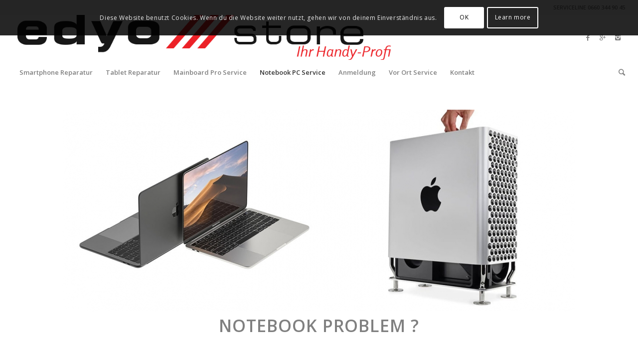

--- FILE ---
content_type: text/html; charset=UTF-8
request_url: https://www.edyo-store.at/notebook-pc-service/
body_size: 47628
content:
<!DOCTYPE html>
<html lang="de" class="html_stretched responsive av-preloader-disabled av-default-lightbox  html_header_top html_logo_left html_bottom_nav_header html_menu_left html_slim html_header_sticky html_header_shrinking html_header_topbar_active html_mobile_menu_phone html_header_searchicon html_content_align_center html_header_unstick_top_disabled html_header_stretch html_minimal_header html_av-overlay-side html_av-overlay-side-classic html_av-submenu-noclone html_entry_id_2083 av-no-preview html_text_menu_active ">
<head>
<meta charset="UTF-8" />
<meta name="robots" content="index, follow" />


<!-- mobile setting -->
<meta name="viewport" content="width=device-width, initial-scale=1, maximum-scale=1">

<!-- Scripts/CSS and wp_head hook -->
<title>Notebook PC Service &#8211; edyo///store</title>
<meta name='robots' content='max-image-preview:large' />
<link rel="alternate" type="application/rss+xml" title="edyo///store &raquo; Feed" href="https://www.edyo-store.at/feed/" />
<link rel="alternate" type="application/rss+xml" title="edyo///store &raquo; Kommentar-Feed" href="https://www.edyo-store.at/comments/feed/" />

<!-- google webfont font replacement -->

			<script type='text/javascript'>
			if(!document.cookie.match(/aviaPrivacyGoogleWebfontsDisabled/)){
				(function() {
					var f = document.createElement('link');
					
					f.type 	= 'text/css';
					f.rel 	= 'stylesheet';
					f.href 	= '//fonts.googleapis.com/css?family=Open+Sans:400,600';
					f.id 	= 'avia-google-webfont';
					
					document.getElementsByTagName('head')[0].appendChild(f);
				})();
			}
			</script>
			<script type="text/javascript">
window._wpemojiSettings = {"baseUrl":"https:\/\/s.w.org\/images\/core\/emoji\/14.0.0\/72x72\/","ext":".png","svgUrl":"https:\/\/s.w.org\/images\/core\/emoji\/14.0.0\/svg\/","svgExt":".svg","source":{"concatemoji":"https:\/\/www.edyo-store.at\/wp-includes\/js\/wp-emoji-release.min.js?ver=6.1.9"}};
/*! This file is auto-generated */
!function(e,a,t){var n,r,o,i=a.createElement("canvas"),p=i.getContext&&i.getContext("2d");function s(e,t){var a=String.fromCharCode,e=(p.clearRect(0,0,i.width,i.height),p.fillText(a.apply(this,e),0,0),i.toDataURL());return p.clearRect(0,0,i.width,i.height),p.fillText(a.apply(this,t),0,0),e===i.toDataURL()}function c(e){var t=a.createElement("script");t.src=e,t.defer=t.type="text/javascript",a.getElementsByTagName("head")[0].appendChild(t)}for(o=Array("flag","emoji"),t.supports={everything:!0,everythingExceptFlag:!0},r=0;r<o.length;r++)t.supports[o[r]]=function(e){if(p&&p.fillText)switch(p.textBaseline="top",p.font="600 32px Arial",e){case"flag":return s([127987,65039,8205,9895,65039],[127987,65039,8203,9895,65039])?!1:!s([55356,56826,55356,56819],[55356,56826,8203,55356,56819])&&!s([55356,57332,56128,56423,56128,56418,56128,56421,56128,56430,56128,56423,56128,56447],[55356,57332,8203,56128,56423,8203,56128,56418,8203,56128,56421,8203,56128,56430,8203,56128,56423,8203,56128,56447]);case"emoji":return!s([129777,127995,8205,129778,127999],[129777,127995,8203,129778,127999])}return!1}(o[r]),t.supports.everything=t.supports.everything&&t.supports[o[r]],"flag"!==o[r]&&(t.supports.everythingExceptFlag=t.supports.everythingExceptFlag&&t.supports[o[r]]);t.supports.everythingExceptFlag=t.supports.everythingExceptFlag&&!t.supports.flag,t.DOMReady=!1,t.readyCallback=function(){t.DOMReady=!0},t.supports.everything||(n=function(){t.readyCallback()},a.addEventListener?(a.addEventListener("DOMContentLoaded",n,!1),e.addEventListener("load",n,!1)):(e.attachEvent("onload",n),a.attachEvent("onreadystatechange",function(){"complete"===a.readyState&&t.readyCallback()})),(e=t.source||{}).concatemoji?c(e.concatemoji):e.wpemoji&&e.twemoji&&(c(e.twemoji),c(e.wpemoji)))}(window,document,window._wpemojiSettings);
</script>
<style type="text/css">
img.wp-smiley,
img.emoji {
	display: inline !important;
	border: none !important;
	box-shadow: none !important;
	height: 1em !important;
	width: 1em !important;
	margin: 0 0.07em !important;
	vertical-align: -0.1em !important;
	background: none !important;
	padding: 0 !important;
}
</style>
	<link rel='stylesheet' id='wp-block-library-css' href='https://www.edyo-store.at/wp-includes/css/dist/block-library/style.min.css?ver=6.1.9' type='text/css' media='all' />
<link rel='stylesheet' id='classic-theme-styles-css' href='https://www.edyo-store.at/wp-includes/css/classic-themes.min.css?ver=1' type='text/css' media='all' />
<style id='global-styles-inline-css' type='text/css'>
body{--wp--preset--color--black: #000000;--wp--preset--color--cyan-bluish-gray: #abb8c3;--wp--preset--color--white: #ffffff;--wp--preset--color--pale-pink: #f78da7;--wp--preset--color--vivid-red: #cf2e2e;--wp--preset--color--luminous-vivid-orange: #ff6900;--wp--preset--color--luminous-vivid-amber: #fcb900;--wp--preset--color--light-green-cyan: #7bdcb5;--wp--preset--color--vivid-green-cyan: #00d084;--wp--preset--color--pale-cyan-blue: #8ed1fc;--wp--preset--color--vivid-cyan-blue: #0693e3;--wp--preset--color--vivid-purple: #9b51e0;--wp--preset--gradient--vivid-cyan-blue-to-vivid-purple: linear-gradient(135deg,rgba(6,147,227,1) 0%,rgb(155,81,224) 100%);--wp--preset--gradient--light-green-cyan-to-vivid-green-cyan: linear-gradient(135deg,rgb(122,220,180) 0%,rgb(0,208,130) 100%);--wp--preset--gradient--luminous-vivid-amber-to-luminous-vivid-orange: linear-gradient(135deg,rgba(252,185,0,1) 0%,rgba(255,105,0,1) 100%);--wp--preset--gradient--luminous-vivid-orange-to-vivid-red: linear-gradient(135deg,rgba(255,105,0,1) 0%,rgb(207,46,46) 100%);--wp--preset--gradient--very-light-gray-to-cyan-bluish-gray: linear-gradient(135deg,rgb(238,238,238) 0%,rgb(169,184,195) 100%);--wp--preset--gradient--cool-to-warm-spectrum: linear-gradient(135deg,rgb(74,234,220) 0%,rgb(151,120,209) 20%,rgb(207,42,186) 40%,rgb(238,44,130) 60%,rgb(251,105,98) 80%,rgb(254,248,76) 100%);--wp--preset--gradient--blush-light-purple: linear-gradient(135deg,rgb(255,206,236) 0%,rgb(152,150,240) 100%);--wp--preset--gradient--blush-bordeaux: linear-gradient(135deg,rgb(254,205,165) 0%,rgb(254,45,45) 50%,rgb(107,0,62) 100%);--wp--preset--gradient--luminous-dusk: linear-gradient(135deg,rgb(255,203,112) 0%,rgb(199,81,192) 50%,rgb(65,88,208) 100%);--wp--preset--gradient--pale-ocean: linear-gradient(135deg,rgb(255,245,203) 0%,rgb(182,227,212) 50%,rgb(51,167,181) 100%);--wp--preset--gradient--electric-grass: linear-gradient(135deg,rgb(202,248,128) 0%,rgb(113,206,126) 100%);--wp--preset--gradient--midnight: linear-gradient(135deg,rgb(2,3,129) 0%,rgb(40,116,252) 100%);--wp--preset--duotone--dark-grayscale: url('#wp-duotone-dark-grayscale');--wp--preset--duotone--grayscale: url('#wp-duotone-grayscale');--wp--preset--duotone--purple-yellow: url('#wp-duotone-purple-yellow');--wp--preset--duotone--blue-red: url('#wp-duotone-blue-red');--wp--preset--duotone--midnight: url('#wp-duotone-midnight');--wp--preset--duotone--magenta-yellow: url('#wp-duotone-magenta-yellow');--wp--preset--duotone--purple-green: url('#wp-duotone-purple-green');--wp--preset--duotone--blue-orange: url('#wp-duotone-blue-orange');--wp--preset--font-size--small: 13px;--wp--preset--font-size--medium: 20px;--wp--preset--font-size--large: 36px;--wp--preset--font-size--x-large: 42px;--wp--preset--spacing--20: 0.44rem;--wp--preset--spacing--30: 0.67rem;--wp--preset--spacing--40: 1rem;--wp--preset--spacing--50: 1.5rem;--wp--preset--spacing--60: 2.25rem;--wp--preset--spacing--70: 3.38rem;--wp--preset--spacing--80: 5.06rem;}:where(.is-layout-flex){gap: 0.5em;}body .is-layout-flow > .alignleft{float: left;margin-inline-start: 0;margin-inline-end: 2em;}body .is-layout-flow > .alignright{float: right;margin-inline-start: 2em;margin-inline-end: 0;}body .is-layout-flow > .aligncenter{margin-left: auto !important;margin-right: auto !important;}body .is-layout-constrained > .alignleft{float: left;margin-inline-start: 0;margin-inline-end: 2em;}body .is-layout-constrained > .alignright{float: right;margin-inline-start: 2em;margin-inline-end: 0;}body .is-layout-constrained > .aligncenter{margin-left: auto !important;margin-right: auto !important;}body .is-layout-constrained > :where(:not(.alignleft):not(.alignright):not(.alignfull)){max-width: var(--wp--style--global--content-size);margin-left: auto !important;margin-right: auto !important;}body .is-layout-constrained > .alignwide{max-width: var(--wp--style--global--wide-size);}body .is-layout-flex{display: flex;}body .is-layout-flex{flex-wrap: wrap;align-items: center;}body .is-layout-flex > *{margin: 0;}:where(.wp-block-columns.is-layout-flex){gap: 2em;}.has-black-color{color: var(--wp--preset--color--black) !important;}.has-cyan-bluish-gray-color{color: var(--wp--preset--color--cyan-bluish-gray) !important;}.has-white-color{color: var(--wp--preset--color--white) !important;}.has-pale-pink-color{color: var(--wp--preset--color--pale-pink) !important;}.has-vivid-red-color{color: var(--wp--preset--color--vivid-red) !important;}.has-luminous-vivid-orange-color{color: var(--wp--preset--color--luminous-vivid-orange) !important;}.has-luminous-vivid-amber-color{color: var(--wp--preset--color--luminous-vivid-amber) !important;}.has-light-green-cyan-color{color: var(--wp--preset--color--light-green-cyan) !important;}.has-vivid-green-cyan-color{color: var(--wp--preset--color--vivid-green-cyan) !important;}.has-pale-cyan-blue-color{color: var(--wp--preset--color--pale-cyan-blue) !important;}.has-vivid-cyan-blue-color{color: var(--wp--preset--color--vivid-cyan-blue) !important;}.has-vivid-purple-color{color: var(--wp--preset--color--vivid-purple) !important;}.has-black-background-color{background-color: var(--wp--preset--color--black) !important;}.has-cyan-bluish-gray-background-color{background-color: var(--wp--preset--color--cyan-bluish-gray) !important;}.has-white-background-color{background-color: var(--wp--preset--color--white) !important;}.has-pale-pink-background-color{background-color: var(--wp--preset--color--pale-pink) !important;}.has-vivid-red-background-color{background-color: var(--wp--preset--color--vivid-red) !important;}.has-luminous-vivid-orange-background-color{background-color: var(--wp--preset--color--luminous-vivid-orange) !important;}.has-luminous-vivid-amber-background-color{background-color: var(--wp--preset--color--luminous-vivid-amber) !important;}.has-light-green-cyan-background-color{background-color: var(--wp--preset--color--light-green-cyan) !important;}.has-vivid-green-cyan-background-color{background-color: var(--wp--preset--color--vivid-green-cyan) !important;}.has-pale-cyan-blue-background-color{background-color: var(--wp--preset--color--pale-cyan-blue) !important;}.has-vivid-cyan-blue-background-color{background-color: var(--wp--preset--color--vivid-cyan-blue) !important;}.has-vivid-purple-background-color{background-color: var(--wp--preset--color--vivid-purple) !important;}.has-black-border-color{border-color: var(--wp--preset--color--black) !important;}.has-cyan-bluish-gray-border-color{border-color: var(--wp--preset--color--cyan-bluish-gray) !important;}.has-white-border-color{border-color: var(--wp--preset--color--white) !important;}.has-pale-pink-border-color{border-color: var(--wp--preset--color--pale-pink) !important;}.has-vivid-red-border-color{border-color: var(--wp--preset--color--vivid-red) !important;}.has-luminous-vivid-orange-border-color{border-color: var(--wp--preset--color--luminous-vivid-orange) !important;}.has-luminous-vivid-amber-border-color{border-color: var(--wp--preset--color--luminous-vivid-amber) !important;}.has-light-green-cyan-border-color{border-color: var(--wp--preset--color--light-green-cyan) !important;}.has-vivid-green-cyan-border-color{border-color: var(--wp--preset--color--vivid-green-cyan) !important;}.has-pale-cyan-blue-border-color{border-color: var(--wp--preset--color--pale-cyan-blue) !important;}.has-vivid-cyan-blue-border-color{border-color: var(--wp--preset--color--vivid-cyan-blue) !important;}.has-vivid-purple-border-color{border-color: var(--wp--preset--color--vivid-purple) !important;}.has-vivid-cyan-blue-to-vivid-purple-gradient-background{background: var(--wp--preset--gradient--vivid-cyan-blue-to-vivid-purple) !important;}.has-light-green-cyan-to-vivid-green-cyan-gradient-background{background: var(--wp--preset--gradient--light-green-cyan-to-vivid-green-cyan) !important;}.has-luminous-vivid-amber-to-luminous-vivid-orange-gradient-background{background: var(--wp--preset--gradient--luminous-vivid-amber-to-luminous-vivid-orange) !important;}.has-luminous-vivid-orange-to-vivid-red-gradient-background{background: var(--wp--preset--gradient--luminous-vivid-orange-to-vivid-red) !important;}.has-very-light-gray-to-cyan-bluish-gray-gradient-background{background: var(--wp--preset--gradient--very-light-gray-to-cyan-bluish-gray) !important;}.has-cool-to-warm-spectrum-gradient-background{background: var(--wp--preset--gradient--cool-to-warm-spectrum) !important;}.has-blush-light-purple-gradient-background{background: var(--wp--preset--gradient--blush-light-purple) !important;}.has-blush-bordeaux-gradient-background{background: var(--wp--preset--gradient--blush-bordeaux) !important;}.has-luminous-dusk-gradient-background{background: var(--wp--preset--gradient--luminous-dusk) !important;}.has-pale-ocean-gradient-background{background: var(--wp--preset--gradient--pale-ocean) !important;}.has-electric-grass-gradient-background{background: var(--wp--preset--gradient--electric-grass) !important;}.has-midnight-gradient-background{background: var(--wp--preset--gradient--midnight) !important;}.has-small-font-size{font-size: var(--wp--preset--font-size--small) !important;}.has-medium-font-size{font-size: var(--wp--preset--font-size--medium) !important;}.has-large-font-size{font-size: var(--wp--preset--font-size--large) !important;}.has-x-large-font-size{font-size: var(--wp--preset--font-size--x-large) !important;}
.wp-block-navigation a:where(:not(.wp-element-button)){color: inherit;}
:where(.wp-block-columns.is-layout-flex){gap: 2em;}
.wp-block-pullquote{font-size: 1.5em;line-height: 1.6;}
</style>
<link rel='stylesheet' id='google_business_reviews_rating_wp_css-css' href='https://www.edyo-store.at/wp-content/plugins/g-business-reviews-rating/wp/css/css.css?ver=6.1.9' type='text/css' media='all' />
<link rel='stylesheet' id='avia-merged-styles-css' href='https://www.edyo-store.at/wp-content/uploads/dynamic_avia/avia-merged-styles-95dd6aa68abec79a1df2a1e1b98b1b94.css' type='text/css' media='all' />
<script type='text/javascript' src='https://www.edyo-store.at/wp-includes/js/jquery/jquery.min.js?ver=3.6.1' id='jquery-core-js'></script>
<script type='text/javascript' src='https://www.edyo-store.at/wp-includes/js/jquery/jquery-migrate.min.js?ver=3.3.2' id='jquery-migrate-js'></script>
<script type='text/javascript' src='https://www.edyo-store.at/wp-content/plugins/g-business-reviews-rating/wp/js/js.js?ver=6.1.9' id='google_business_reviews_rating_wp_js-js'></script>
<link rel="https://api.w.org/" href="https://www.edyo-store.at/wp-json/" /><link rel="alternate" type="application/json" href="https://www.edyo-store.at/wp-json/wp/v2/pages/2083" /><link rel="EditURI" type="application/rsd+xml" title="RSD" href="https://www.edyo-store.at/xmlrpc.php?rsd" />
<link rel="wlwmanifest" type="application/wlwmanifest+xml" href="https://www.edyo-store.at/wp-includes/wlwmanifest.xml" />
<meta name="generator" content="WordPress 6.1.9" />
<link rel="canonical" href="https://www.edyo-store.at/notebook-pc-service/" />
<link rel='shortlink' href='https://www.edyo-store.at/?p=2083' />
<link rel="alternate" type="application/json+oembed" href="https://www.edyo-store.at/wp-json/oembed/1.0/embed?url=https%3A%2F%2Fwww.edyo-store.at%2Fnotebook-pc-service%2F" />
<link rel="alternate" type="text/xml+oembed" href="https://www.edyo-store.at/wp-json/oembed/1.0/embed?url=https%3A%2F%2Fwww.edyo-store.at%2Fnotebook-pc-service%2F&#038;format=xml" />
<link rel="profile" href="http://gmpg.org/xfn/11" />
<link rel="alternate" type="application/rss+xml" title="edyo///store RSS2 Feed" href="https://www.edyo-store.at/feed/" />
<link rel="pingback" href="https://www.edyo-store.at/xmlrpc.php" />
<!--[if lt IE 9]><script src="https://www.edyo-store.at/wp-content/themes/enfold/js/html5shiv.js"></script><![endif]-->
<link rel="icon" href="https://www.edyo-store.at/wp-content/uploads/2019/03/logo.png" type="image/png">

<!-- To speed up the rendering and to display the site as fast as possible to the user we include some styles and scripts for above the fold content inline -->
<script type="text/javascript">'use strict';var avia_is_mobile=!1;if(/Android|webOS|iPhone|iPad|iPod|BlackBerry|IEMobile|Opera Mini/i.test(navigator.userAgent)&&'ontouchstart' in document.documentElement){avia_is_mobile=!0;document.documentElement.className+=' avia_mobile '}
else{document.documentElement.className+=' avia_desktop '};document.documentElement.className+=' js_active ';(function(){var e=['-webkit-','-moz-','-ms-',''],n='';for(var t in e){if(e[t]+'transform' in document.documentElement.style){document.documentElement.className+=' avia_transform ';n=e[t]+'transform'};if(e[t]+'perspective' in document.documentElement.style)document.documentElement.className+=' avia_transform3d '};if(typeof document.getElementsByClassName=='function'&&typeof document.documentElement.getBoundingClientRect=='function'&&avia_is_mobile==!1){if(n&&window.innerHeight>0){setTimeout(function(){var e=0,o={},a=0,t=document.getElementsByClassName('av-parallax'),i=window.pageYOffset||document.documentElement.scrollTop;for(e=0;e<t.length;e++){t[e].style.top='0px';o=t[e].getBoundingClientRect();a=Math.ceil((window.innerHeight+i-o.top)*0.3);t[e].style[n]='translate(0px, '+a+'px)';t[e].style.top='auto';t[e].className+=' enabled-parallax '}},50)}}})();</script><link rel="icon" href="https://www.edyo-store.at/wp-content/uploads/2019/03/cropped-Unbenannt-3-32x32.jpg" sizes="32x32" />
<link rel="icon" href="https://www.edyo-store.at/wp-content/uploads/2019/03/cropped-Unbenannt-3-192x192.jpg" sizes="192x192" />
<link rel="apple-touch-icon" href="https://www.edyo-store.at/wp-content/uploads/2019/03/cropped-Unbenannt-3-180x180.jpg" />
<meta name="msapplication-TileImage" content="https://www.edyo-store.at/wp-content/uploads/2019/03/cropped-Unbenannt-3-270x270.jpg" />
<style type='text/css'>
@font-face {font-family: 'entypo-fontello'; font-weight: normal; font-style: normal;
src: url('https://www.edyo-store.at/wp-content/themes/enfold/config-templatebuilder/avia-template-builder/assets/fonts/entypo-fontello.eot');
src: url('https://www.edyo-store.at/wp-content/themes/enfold/config-templatebuilder/avia-template-builder/assets/fonts/entypo-fontello.eot?#iefix') format('embedded-opentype'), 
url('https://www.edyo-store.at/wp-content/themes/enfold/config-templatebuilder/avia-template-builder/assets/fonts/entypo-fontello.woff') format('woff'), 
url('https://www.edyo-store.at/wp-content/themes/enfold/config-templatebuilder/avia-template-builder/assets/fonts/entypo-fontello.ttf') format('truetype'), 
url('https://www.edyo-store.at/wp-content/themes/enfold/config-templatebuilder/avia-template-builder/assets/fonts/entypo-fontello.svg#entypo-fontello') format('svg');
} #top .avia-font-entypo-fontello, body .avia-font-entypo-fontello, html body [data-av_iconfont='entypo-fontello']:before{ font-family: 'entypo-fontello'; }
</style>

<!--
Debugging Info for Theme support: 

Theme: Enfold
Version: 4.5.4
Installed: enfold
AviaFramework Version: 5.0
AviaBuilder Version: 0.9.5
aviaElementManager Version: 1.0.1
ML:256-PU:80-PLA:10
WP:6.1.9
Compress: CSS:all theme files - JS:all theme files
Updates: disabled
PLAu:8
-->
</head>




<body id="top" class="page-template-default page page-id-2083  rtl_columns stretched open_sans" itemscope="itemscope" itemtype="https://schema.org/WebPage" >

	
	<div id='wrap_all'>

	
<header id='header' class='all_colors header_color light_bg_color  av_header_top av_logo_left av_bottom_nav_header av_menu_left av_slim av_header_sticky av_header_shrinking av_header_stretch av_mobile_menu_phone av_header_searchicon av_header_unstick_top_disabled av_minimal_header av_header_border_disabled'  role="banner" itemscope="itemscope" itemtype="https://schema.org/WPHeader" >

		<div id='header_meta' class='container_wrap container_wrap_meta  av_icon_active_main av_secondary_left av_extra_header_active av_phone_active_right av_entry_id_2083'>
		
			      <div class='container'>
			      <div class='phone-info '><span>SERVICELINE 0660 344 90 45</span></div>			      </div>
		</div>

		<div  id='header_main' class='container_wrap container_wrap_logo'>
	
        <div class='container av-logo-container'><div class='inner-container'><span class='logo'><a href='https://www.edyo-store.at/'><img height='100' width='300' src='https://www.edyo-store.at/wp-content/uploads/2019/03/logo.png' alt='edyo///store' /></a></span><ul class='noLightbox social_bookmarks icon_count_3'><li class='social_bookmarks_facebook av-social-link-facebook social_icon_1'><a target='_blank' href='https://www.facebook.com/edyostore' aria-hidden='true' data-av_icon='' data-av_iconfont='entypo-fontello' title='Facebook'><span class='avia_hidden_link_text'>Facebook</span></a></li><li class='social_bookmarks_gplus av-social-link-gplus social_icon_2'><a target='_blank' href='https://www.google.com/maps/place/edyo%2F%2F%2Fstore/@48.151276,16.3140623,17z/data=!3m1!4b1!4m5!3m4!1s0x476da89a01375871:0xd269f91bffa16d7e!8m2!3d48.151276!4d16.316251' aria-hidden='true' data-av_icon='' data-av_iconfont='entypo-fontello' title='Gplus'><span class='avia_hidden_link_text'>Gplus</span></a></li><li class='social_bookmarks_instagram av-social-link-instagram social_icon_3'><a target='_blank' href='https://www.instagram.com/edyostore/' aria-hidden='true' data-av_icon='' data-av_iconfont='entypo-fontello' title='Instagram'><span class='avia_hidden_link_text'>Instagram</span></a></li></ul></div></div><div id='header_main_alternate' class='container_wrap'><div class='container'><nav class='main_menu' data-selectname='Seite auswählen'  role="navigation" itemscope="itemscope" itemtype="https://schema.org/SiteNavigationElement" ><div class="avia-menu av-main-nav-wrap"><ul id="avia-menu" class="menu av-main-nav"><li id="menu-item-379" class="menu-item menu-item-type-post_type menu-item-object-page menu-item-mega-parent  menu-item-top-level menu-item-top-level-1"><a href="https://www.edyo-store.at/smartphone-reparatur/" itemprop="url"><span class="avia-bullet"></span><span class="avia-menu-text">Smartphone Reparatur</span><span class="avia-menu-fx"><span class="avia-arrow-wrap"><span class="avia-arrow"></span></span></span></a></li>
<li id="menu-item-2475" class="menu-item menu-item-type-post_type menu-item-object-page menu-item-top-level menu-item-top-level-2"><a href="https://www.edyo-store.at/tablet-reparatur-ipad-samsung-huawei-tab-glas/" itemprop="url"><span class="avia-bullet"></span><span class="avia-menu-text">Tablet Reparatur</span><span class="avia-menu-fx"><span class="avia-arrow-wrap"><span class="avia-arrow"></span></span></span></a></li>
<li id="menu-item-2479" class="menu-item menu-item-type-post_type menu-item-object-page menu-item-top-level menu-item-top-level-3"><a href="https://www.edyo-store.at/wasserschaden/" itemprop="url"><span class="avia-bullet"></span><span class="avia-menu-text">Mainboard Pro Service</span><span class="avia-menu-fx"><span class="avia-arrow-wrap"><span class="avia-arrow"></span></span></span></a></li>
<li id="menu-item-2477" class="menu-item menu-item-type-post_type menu-item-object-page current-menu-item page_item page-item-2083 current_page_item menu-item-top-level menu-item-top-level-4"><a href="https://www.edyo-store.at/notebook-pc-service/" itemprop="url"><span class="avia-bullet"></span><span class="avia-menu-text">Notebook PC Service</span><span class="avia-menu-fx"><span class="avia-arrow-wrap"><span class="avia-arrow"></span></span></span></a></li>
<li id="menu-item-2480" class="menu-item menu-item-type-post_type menu-item-object-page menu-item-top-level menu-item-top-level-5"><a href="https://www.edyo-store.at/anmeldung/" itemprop="url"><span class="avia-bullet"></span><span class="avia-menu-text">Anmeldung</span><span class="avia-menu-fx"><span class="avia-arrow-wrap"><span class="avia-arrow"></span></span></span></a></li>
<li id="menu-item-2478" class="menu-item menu-item-type-post_type menu-item-object-page menu-item-top-level menu-item-top-level-6"><a href="https://www.edyo-store.at/vor-ort-service/" itemprop="url"><span class="avia-bullet"></span><span class="avia-menu-text">Vor Ort Service</span><span class="avia-menu-fx"><span class="avia-arrow-wrap"><span class="avia-arrow"></span></span></span></a></li>
<li id="menu-item-380" class="menu-item menu-item-type-post_type menu-item-object-page menu-item-top-level menu-item-top-level-7"><a href="https://www.edyo-store.at/kontakt/" itemprop="url"><span class="avia-bullet"></span><span class="avia-menu-text">Kontakt</span><span class="avia-menu-fx"><span class="avia-arrow-wrap"><span class="avia-arrow"></span></span></span></a></li>
<li id="menu-item-search" class="noMobile menu-item menu-item-search-dropdown menu-item-avia-special">
							<a href="?s=" rel="nofollow" data-avia-search-tooltip="

&lt;form action=&quot;https://www.edyo-store.at/&quot; id=&quot;searchform&quot; method=&quot;get&quot; class=&quot;&quot;&gt;
	&lt;div&gt;
		&lt;input type=&quot;submit&quot; value=&quot;&quot; id=&quot;searchsubmit&quot; class=&quot;button avia-font-entypo-fontello&quot; /&gt;
		&lt;input type=&quot;text&quot; id=&quot;s&quot; name=&quot;s&quot; value=&quot;&quot; placeholder='Suche' /&gt;
			&lt;/div&gt;
&lt;/form&gt;" aria-hidden='true' data-av_icon='' data-av_iconfont='entypo-fontello'><span class="avia_hidden_link_text">Suche</span></a>
	        		   </li><li class="av-burger-menu-main menu-item-avia-special ">
	        			<a href="#">
							<span class="av-hamburger av-hamburger--spin av-js-hamburger">
					        <span class="av-hamburger-box">
						          <span class="av-hamburger-inner"></span>
						          <strong>Menü</strong>
					        </span>
							</span>
						</a>
	        		   </li></ul></div></nav></div> </div> 
		<!-- end container_wrap-->
		</div>
		<div class='header_bg'></div>

<!-- end header -->
</header>
		
	<div id='main' class='all_colors' data-scroll-offset='88'>

	<div  class='main_color container_wrap_first container_wrap fullsize' style=' '  ><div class='container' ><main  role="main" itemprop="mainContentOfPage"  class='template-page content  av-content-full alpha units'><div class='post-entry post-entry-type-page post-entry-2083'><div class='entry-content-wrapper clearfix'><div class="flex_column av_one_full  flex_column_div av-zero-column-padding first  avia-builder-el-0  el_before_av_one_full  avia-builder-el-first  " style='border-radius:0px; '><div class='avia-image-container  av-styling- av-hover-grow   avia-builder-el-1  el_before_av_hr  avia-builder-el-first  avia-align-center '  itemprop="ImageObject" itemscope="itemscope" itemtype="https://schema.org/ImageObject"  ><div class='avia-image-container-inner'><div class='avia-image-overlay-wrap'><img class='avia_image' src='https://www.edyo-store.at/wp-content/uploads/2020/01/notebbok-1030x405.jpg' alt='' title='notebbok PC Reparatur' height="405" width="1030"  itemprop="thumbnailUrl"  /></div></div></div>
<div  class='hr hr-default  av-desktop-hide av-medium-hide av-small-hide av-mini-hide  avia-builder-el-2  el_after_av_image  el_before_av_textblock '><span class='hr-inner ' ><span class='hr-inner-style'></span></span></div>
<section class="av_textblock_section "  itemscope="itemscope" itemtype="https://schema.org/CreativeWork" ><div class='avia_textblock  '   itemprop="text" ><h1 style="text-align: center;"><span style="color: #808080;">Notebook PROBLEM ?<br />
</span></h1>
</div></section></div>
<div class="flex_column av_one_full  flex_column_div av-zero-column-padding first  avia-builder-el-4  el_after_av_one_full  el_before_av_hr  column-top-margin" style='border-radius:0px; '><div class='avia-icon-grid-container   avia-builder-el-5  avia-builder-el-no-sibling '><ul id='avia-icongrid-694a192fc170f' class='clearfix avia-icongrid avia-icongrid-flipbox avia-icongrid-numrow-3 avia-icongrid-borders-none avia_animate_when_almost_visible' >
<li><a href='https://www.edyo-store.at/kontakt/' title='Fehler Analyse'  class='avia-icongrid-wrapper' ><article  class="article-icon-entry "  itemscope="itemscope" itemtype="https://schema.org/CreativeWork" ><div class='avia-icongrid-front' ><div class='avia-icongrid-inner'><div  class='avia-icongrid-icon  avia-font-entypo-fontello'><span class='icongrid-char ' aria-hidden='true' data-av_icon='' data-av_iconfont='entypo-fontello'></span></div><header class="entry-content-header"><h4 class='av_icongrid_title icongrid_title '  itemprop="headline"  >Fehler Analyse</h4></header></div></div><div class='avia-icongrid-content' ><div class='avia-icongrid-inner' ><div class='avia-icongrid-text '  itemprop="text" ><p>nur 40 €</p>
</div></div></div></article></a></li>
<li><a href='https://www.edyo-store.at/kontakt/' title='Windows und Office installation'  class='avia-icongrid-wrapper' ><article  class="article-icon-entry "  itemscope="itemscope" itemtype="https://schema.org/CreativeWork" ><div class='avia-icongrid-front' ><div class='avia-icongrid-inner'><div  class='avia-icongrid-icon  avia-font-entypo-fontello'><span class='icongrid-char ' aria-hidden='true' data-av_icon='' data-av_iconfont='entypo-fontello'></span></div><header class="entry-content-header"><h4 class='av_icongrid_title icongrid_title '  itemprop="headline"  >Windows und Office installation</h4></header></div></div><div class='avia-icongrid-content' ><div class='avia-icongrid-inner' ><div class='avia-icongrid-text '  itemprop="text" ><p>nur 80 €</p>
</div></div></div></article></a></li>
<li><a href='https://www.edyo-store.at/kontakt/' title='Ladebuchse und Platinen Reparatur'  class='avia-icongrid-wrapper' ><article  class="article-icon-entry "  itemscope="itemscope" itemtype="https://schema.org/CreativeWork" ><div class='avia-icongrid-front' ><div class='avia-icongrid-inner'><div  class='avia-icongrid-icon  avia-font-entypo-fontello'><span class='icongrid-char ' aria-hidden='true' data-av_icon='' data-av_iconfont='entypo-fontello'></span></div><header class="entry-content-header"><h4 class='av_icongrid_title icongrid_title '  itemprop="headline"  >Ladebuchse und Platinen Reparatur</h4></header></div></div><div class='avia-icongrid-content' ><div class='avia-icongrid-inner' ><div class='avia-icongrid-text '  itemprop="text" ><p>ab 70 €</p>
</div></div></div></article></a></li>
<li><a href='https://www.edyo-store.at/kontakt/' title='Notebook Bildschirm Reparatur'  class='avia-icongrid-wrapper' ><article  class="article-icon-entry "  itemscope="itemscope" itemtype="https://schema.org/CreativeWork" ><div class='avia-icongrid-front' ><div class='avia-icongrid-inner'><div  class='avia-icongrid-icon  avia-font-entypo-fontello'><span class='icongrid-char ' aria-hidden='true' data-av_icon='' data-av_iconfont='entypo-fontello'></span></div><header class="entry-content-header"><h4 class='av_icongrid_title icongrid_title '  itemprop="headline"  >Notebook Bildschirm Reparatur</h4></header></div></div><div class='avia-icongrid-content' ><div class='avia-icongrid-inner' ><div class='avia-icongrid-text '  itemprop="text" ><p>ab 120 €</p>
</div></div></div></article></a></li>
<li><a href='https://www.edyo-store.at/kontakt/' title='Virus und Spyware Säuberung'  class='avia-icongrid-wrapper' ><article  class="article-icon-entry "  itemscope="itemscope" itemtype="https://schema.org/CreativeWork" ><div class='avia-icongrid-front' ><div class='avia-icongrid-inner'><div  class='avia-icongrid-icon  avia-font-entypo-fontello'><span class='icongrid-char ' aria-hidden='true' data-av_icon='' data-av_iconfont='entypo-fontello'></span></div><header class="entry-content-header"><h4 class='av_icongrid_title icongrid_title '  itemprop="headline"  >Virus und Spyware Säuberung</h4></header></div></div><div class='avia-icongrid-content' ><div class='avia-icongrid-inner' ><div class='avia-icongrid-text '  itemprop="text" ><p>nur 80 €</p>
</div></div></div></article></a></li>
<li><a href='https://www.edyo-store.at/kontakt/' title='alles wird vor Ort im Shop durchgeführt'  class='avia-icongrid-wrapper' ><article  class="article-icon-entry "  itemscope="itemscope" itemtype="https://schema.org/CreativeWork" ><div class='avia-icongrid-front' ><div class='avia-icongrid-inner'><div  class='avia-icongrid-icon  avia-font-entypo-fontello'><span class='icongrid-char ' aria-hidden='true' data-av_icon='' data-av_iconfont='entypo-fontello'></span></div><header class="entry-content-header"><h4 class='av_icongrid_title icongrid_title '  itemprop="headline"  >alles wird vor Ort im Shop durchgeführt</h4></header></div></div><div class='avia-icongrid-content' ><div class='avia-icongrid-inner' ><div class='avia-icongrid-text '  itemprop="text" ><p>von Profis mit Pro Werkzeugen</p>
</div></div></div></article></a></li>
</ul></div></div><div style=' margin-top:80px; margin-bottom:50px;'  class='hr hr-custom hr-center hr-icon-no   avia-builder-el-6  el_after_av_one_full  el_before_av_codeblock '><span class='hr-inner   inner-border-av-border-none' style=' width:50px;' ><span class='hr-inner-style'></span></span></div></p>
<section class="avia_codeblock_section  avia_code_block_0"  itemscope="itemscope" itemtype="https://schema.org/CreativeWork" ><div class='avia_codeblock '  itemprop="text" > <div id="google-business-reviews-rating" class="google-business-reviews-rating gmbrr columns four fonts">
	<p class="rating"><span class="number">4,7</span> <span class="all-stars animate"><span class="star"></span><span class="star"></span><span class="star"></span><span class="star"></span><span class="star split-70-30"></span></span> <a href="https://search.google.com/local/reviews?placeid=ChIJcVg3AZqobUcRfm2h_xv5adI" target="_blank" rel="nofollow" class="count">191 Rezensionen</a></p>
<ul class="listing">
		<li class="rating-5" data-index="0">
			<span class="author-avatar"><a href="https://www.google.com/maps/contrib/108920883854999466938/reviews" target="_blank" rel="nofollow"><img src="https://lh3.googleusercontent.com/a-/ALV-UjVwWB1m90qnzlWOrUuzrVfwoZdgQmNMRdEIevRLzL1F4J1xutOj=s128-c0x00000000-cc-rp-mo" alt="Avatar"></a></span>
			<span class="review-meta">
				<span class="author-name"><a href="https://www.google.com/maps/contrib/108920883854999466938/reviews" target="_blank" rel="nofollow">Timea Cvijovic</a></span>
				<span class="rating">★★★★★</span>
				<span class="relative-time-description">vor einem Monat</span>
			</span>
			<div class="text text-excerpt"><span class="review-snippet">Ich war auch äußerst zufrieden! Mein Laptop ließ sich  nicht mehr hochfahren und es wurde noch am selben Tag nicht nur der Fehler analysiert, sondern sogar die Festplatte getauscht und ich konnte den Laptop am Nachmittag wieder voll funktionstüchtig</span> <span class="review-more-placeholder">… Mehr</span><span class="review-full-text"> mitnehmen!!!! Und das zu einem absolut fairen Preis!!! Ich bin begeistert!</span></div>
		</li>
		<li class="rating-5" data-index="1">
			<span class="author-avatar"><a href="https://www.google.com/maps/contrib/109841211477751787493/reviews" target="_blank" rel="nofollow"><img src="https://lh3.googleusercontent.com/a/ACg8ocIgozfuSxNDWeIV3XJnDA8kDXOt0pzr0T3XJJ_aJLt6eLVbqQ=s128-c0x00000000-cc-rp-mo" alt="Avatar"></a></span>
			<span class="review-meta">
				<span class="author-name"><a href="https://www.google.com/maps/contrib/109841211477751787493/reviews" target="_blank" rel="nofollow">Sofia Tatur</a></span>
				<span class="rating">★★★★★</span>
				<span class="relative-time-description">vor 2 Monaten</span>
			</span>
			<div class="text text-excerpt"><span class="review-snippet">Alles war super!<br>
				Der Verkäufer war sehr freundlich. Ich brauchte dringend ein Ladegerät, weil mein Handy komplett leer war. Sie haben mein Handy aufgeladen und mir einen guten Rabatt auf das Ladegerät gegeben, das ich dort gekauft habe.</span> <span class="review-more-placeholder">… Mehr</span><span class="review-full-text"><br>
				Vielen Dank, ich bin rundum zufrieden.</span></div>
		</li>
		<li class="rating-5" data-index="2">
			<span class="author-avatar"><a href="https://www.google.com/maps/contrib/100501719565402293919/reviews" target="_blank" rel="nofollow"><img src="https://lh3.googleusercontent.com/a/ACg8ocJG-s2iwl6u0XSqvcyC2cEAQQlwEAkK29RWOZdW2Ic_bw5pr1U=s128-c0x00000000-cc-rp-mo" alt="Avatar"></a></span>
			<span class="review-meta">
				<span class="author-name"><a href="https://www.google.com/maps/contrib/100501719565402293919/reviews" target="_blank" rel="nofollow">Brigitte Dressler</a></span>
				<span class="rating">★★★★★</span>
				<span class="relative-time-description">vor 2 Monaten</span>
			</span>
			<div class="text text-excerpt"><span class="review-snippet">Die Herren in diesem Shop sind wirklich großartig. Kompetent! Auch wenn man ein Problem hat, nehmen sie sich Zeit für eine Unterstützung und Erklärung.<br>
				Ausserdem sind sie immer freundlich.<br>
				Ich kann die Herren und das shop nur weiterempfehlen.</span> <span class="review-more-placeholder">… Mehr</span><span class="review-full-text"></span></div>
		</li>
	</ul>
	<p class="attribution"><span class="powered-by-google" title="Powered by Google"></span></p>
</div>
 </div></section>
</div></div></main><!-- close content main element --> <!-- section close by builder template -->		</div><!--end builder template--></div><!-- close default .container_wrap element -->		


			

			
				<footer class='container_wrap socket_color' id='socket'  role="contentinfo" itemscope="itemscope" itemtype="https://schema.org/WPFooter" >
                    <div class='container'>

                        <span class='copyright'>  <a href="https://www.edyo-store.at/impressum/">Impressum</a>/<a href="https://www.edyo-store.at/agb/">AGB</a> - <a rel='nofollow' href='https://kriesi.at'>Enfold WordPress Theme by Kriesi</a></span>

                        <ul class='noLightbox social_bookmarks icon_count_3'><li class='social_bookmarks_facebook av-social-link-facebook social_icon_1'><a target='_blank' href='https://www.facebook.com/edyostore' aria-hidden='true' data-av_icon='' data-av_iconfont='entypo-fontello' title='Facebook'><span class='avia_hidden_link_text'>Facebook</span></a></li><li class='social_bookmarks_gplus av-social-link-gplus social_icon_2'><a target='_blank' href='https://www.google.com/maps/place/edyo%2F%2F%2Fstore/@48.151276,16.3140623,17z/data=!3m1!4b1!4m5!3m4!1s0x476da89a01375871:0xd269f91bffa16d7e!8m2!3d48.151276!4d16.316251' aria-hidden='true' data-av_icon='' data-av_iconfont='entypo-fontello' title='Gplus'><span class='avia_hidden_link_text'>Gplus</span></a></li><li class='social_bookmarks_instagram av-social-link-instagram social_icon_3'><a target='_blank' href='https://www.instagram.com/edyostore/' aria-hidden='true' data-av_icon='' data-av_iconfont='entypo-fontello' title='Instagram'><span class='avia_hidden_link_text'>Instagram</span></a></li></ul>
                    </div>

	            <!-- ####### END SOCKET CONTAINER ####### -->
				</footer>


					<!-- end main -->
		</div>
		
		<!-- end wrap_all --></div>

<a href='#top' title='Nach oben scrollen' id='scroll-top-link' aria-hidden='true' data-av_icon='' data-av_iconfont='entypo-fontello'><span class="avia_hidden_link_text">Nach oben scrollen</span></a>

<div id="fb-root"></div>


        <div class='avia-cookie-consent cookiebar-hidden avia-cookiemessage-top'>
        <div class='container'>
        <p class="avia_cookie_text">Diese Website benutzt Cookies. Wenn du die Website weiter nutzt, gehen wir von deinem Einverständnis aus.</p>

        <a href='#' class='avia-button avia-cookie-consent-button avia-cookie-consent-button-1  avia-cookie-close-bar ' data-contents='2c5601117429d99a363a0a76b02874ca'>OK</a><a href='#' class='avia-button avia-cookie-consent-button avia-cookie-consent-button-2 av-extra-cookie-btn avia-cookie-info-btn ' >Learn more</a>        
        
        

        </div>
        </div>
        
        <div id='av-consent-extra-info' class='av-inline-modal main_color'>
				
				<div style='padding-bottom:10px; margin:10px 0 0 0; ' class='av-special-heading av-special-heading-h3  blockquote modern-quote   '><h3 class='av-special-heading-tag '  itemprop="headline"  >Cookie- und Datenschutzeinstellungen</h3><div class='special-heading-border'><div class='special-heading-inner-border' ></div></div></div>

<div style=' margin-top:0px; margin-bottom:0px;'  class='hr hr-custom hr-left hr-icon-no  '><span class='hr-inner   inner-border-av-border-thin' style=' width:100%;' ><span class='hr-inner-style'></span></span></div>

<div class="tabcontainer   sidebar_tab sidebar_tab_left noborder_tabs ">

<section class="av_tab_section"  itemscope="itemscope" itemtype="https://schema.org/CreativeWork" >    <div aria-controls="tab-id-1" role="tab" tabindex="0" data-fake-id="#tab-id-1" class="tab active_tab"  itemprop="headline" >Wie wir Cookies verwenden</div>
    <div id="tab-id-1-container" class="tab_content active_tab_content" aria-hidden="false">
        <div class="tab_inner_content invers-color"  itemprop="text" >
<p>Wir können Cookies anfordern, die auf Ihrem Gerät eingestellt werden. Wir verwenden Cookies, um uns mitzuteilen, wenn Sie unsere Websites besuchen, wie Sie mit uns interagieren, Ihre Nutzererfahrung verbessern und Ihre Beziehung zu unserer Website anpassen. </p>
<p> Klicken Sie auf die verschiedenen Kategorienüberschriften, um mehr zu erfahren. Sie können auch einige Ihrer Einstellungen ändern. Beachten Sie, dass das Blockieren einiger Arten von Cookies Auswirkungen auf Ihre Erfahrung auf unseren Websites und auf die Dienste haben kann, die wir anbieten können.</p>

        </div>
    </div>
</section>
<section class="av_tab_section"  itemscope="itemscope" itemtype="https://schema.org/CreativeWork" >    <div aria-controls="tab-id-2" role="tab" tabindex="0" data-fake-id="#tab-id-2" class="tab "  itemprop="headline" >Wichtige Website Cookies</div>
    <div id="tab-id-2-container" class="tab_content " aria-hidden="true">
        <div class="tab_inner_content invers-color"  itemprop="text" >
<p>Diese Cookies sind unbedingt erforderlich, um Ihnen die auf unserer Website verfügbaren Dienste zur Verfügung zu stellen und einige ihrer Funktionen zu nutzen. </p>
<p> Da diese Cookies zur Bereitstellung der Website unbedingt erforderlich sind, können Sie sie nicht ablehnen, ohne die Funktionsweise unserer Website zu beeinträchtigen. Sie können sie blockieren oder löschen, indem Sie Ihre Browsereinstellungen ändern und das Blockieren aller Cookies auf dieser Website erzwingen.</p>

        </div>
    </div>
</section>
<section class="av_tab_section"  itemscope="itemscope" itemtype="https://schema.org/CreativeWork" >    <div aria-controls="tab-id-3" role="tab" tabindex="0" data-fake-id="#tab-id-3" class="tab "  itemprop="headline" >Andere externe Dienste</div>
    <div id="tab-id-3-container" class="tab_content " aria-hidden="true">
        <div class="tab_inner_content invers-color"  itemprop="text" >
<p>Wir verwenden auch verschiedene externe Dienste wie Google Webfonts, Google Maps und externe Videoanbieter. Da diese Anbieter möglicherweise personenbezogene Daten wie Ihre IP-Adresse sammeln, können Sie diese hier blockieren. Bitte beachten Sie, dass dies die Funktionalität und das Erscheinungsbild unserer Website stark beeinträchtigen kann. Änderungen werden wirksam, sobald Sie die Seite neu laden. </p>
<p>Google Webfont-Einstellungen:<br />
<div class="av-switch-aviaPrivacyGoogleWebfontsDisabled av-toggle-switch"><label><input type="checkbox" checked id="aviaPrivacyGoogleWebfontsDisabled" class="aviaPrivacyGoogleWebfontsDisabled " name="aviaPrivacyGoogleWebfontsDisabled"><span class="toggle-track"></span><span class="toggle-label-content">Klicken Sie, um Google Webfonts zu aktivieren/deaktivieren.</span></label></div></p>
<p>Google Karteneinstellungen:<br />
<div class="av-switch-aviaPrivacyGoogleMapsDisabled av-toggle-switch"><label><input type="checkbox" checked id="aviaPrivacyGoogleMapsDisabled" class="aviaPrivacyGoogleMapsDisabled " name="aviaPrivacyGoogleMapsDisabled"><span class="toggle-track"></span><span class="toggle-label-content">Klicken Sie, um Google Maps zu aktivieren/deaktivieren.</span></label></div></p>
<p>Vimeo und Youtube Video bettet ein:<br />
<div class="av-switch-aviaPrivacyVideoEmbedsDisabled av-toggle-switch"><label><input type="checkbox" checked id="aviaPrivacyVideoEmbedsDisabled" class="aviaPrivacyVideoEmbedsDisabled " name="aviaPrivacyVideoEmbedsDisabled"><span class="toggle-track"></span><span class="toggle-label-content">Klicken Sie, um Videoeinbettungen zu aktivieren/deaktivieren.</span></label></div></p>

        </div>
    </div>
</section>
<section class="av_tab_section"  itemscope="itemscope" itemtype="https://schema.org/CreativeWork" >    <div aria-controls="tab-id-4" role="tab" tabindex="0" data-fake-id="#tab-id-4" class="tab "  itemprop="headline" >Datenschutz-Bestimmungen</div>
    <div id="tab-id-4-container" class="tab_content " aria-hidden="true">
        <div class="tab_inner_content invers-color"  itemprop="text" >
<p>Sie können unsere Cookies und Datenschutzeinstellungen im Detail auf unserer Datenschutzrichtlinie nachlesen. </p>
<a href='https://www.edyo-store.at/datenschutzerklaerung/' target='_blank'>Datenschutzerklärung</a>

        </div>
    </div>
</section>

</div>

					
				</div>
 <script type='text/javascript'>
 /* <![CDATA[ */  
var avia_framework_globals = avia_framework_globals || {};
    avia_framework_globals.frameworkUrl = 'https://www.edyo-store.at/wp-content/themes/enfold/framework/';
    avia_framework_globals.installedAt = 'https://www.edyo-store.at/wp-content/themes/enfold/';
    avia_framework_globals.ajaxurl = 'https://www.edyo-store.at/wp-admin/admin-ajax.php';
/* ]]> */ 
</script>
 
 <script type='text/javascript' src='https://www.edyo-store.at/wp-content/uploads/dynamic_avia/avia-footer-scripts-4e462887227c4d22e576729f79d93a44.js' id='avia-footer-scripts-js'></script>
<script>function av_privacy_cookie_setter( cookie_name ) {var toggle = jQuery('.' + cookie_name);toggle.each(function(){if(document.cookie.match(cookie_name)) this.checked = false;});jQuery('.' + 'av-switch-' + cookie_name).each(function(){this.className += ' active ';});toggle.on('click', function(){if(this.checked){document.cookie = cookie_name + '=; Path=/; Expires=Thu, 01 Jan 1970 00:00:01 GMT;';}else{var theDate = new Date();var oneYearLater = new Date( theDate.getTime() + 31536000000 );document.cookie = cookie_name + '=true; Path=/; Expires='+oneYearLater.toGMTString()+';';}});}; av_privacy_cookie_setter('aviaPrivacyGoogleWebfontsDisabled');  av_privacy_cookie_setter('aviaPrivacyGoogleMapsDisabled');  av_privacy_cookie_setter('aviaPrivacyVideoEmbedsDisabled'); </script></body>
</html>
